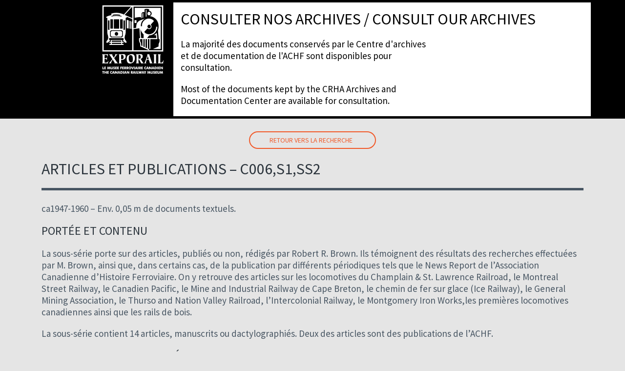

--- FILE ---
content_type: text/html; charset=UTF-8
request_url: https://archives.exporail.org/154/
body_size: 6810
content:
<!DOCTYPE HTML>
<html lang="fr_ca">
<head>
<meta http-equiv="Content-Type" content="text/html; charset=utf-8">
<meta name='viewport' content='width=device-width, initial-scale=1' />
<title>  Articles et publications &#8211; C006,S1,SS2</title>
<link rel="shortcut icon" href="https://archives.exporail.org/wp-content/themes/themes_scah2020/assets/favicon/favicon.ico" type="image/x-icon">
<link rel="apple-touch-icon" sizes="57x57" href="https://archives.exporail.org/wp-content/themes/themes_scah2020/assets/favicon/apple-icon-57x57.png">
<link rel="apple-touch-icon" sizes="60x60" href="https://archives.exporail.org/wp-content/themes/themes_scah2020/assets/favicon/apple-icon-60x60.png">
<link rel="apple-touch-icon" sizes="72x72" href="https://archives.exporail.org/wp-content/themes/themes_scah2020/assets/favicon/apple-icon-72x72.png">
<link rel="apple-touch-icon" sizes="76x76" href="https://archives.exporail.org/wp-content/themes/themes_scah2020/assets/apple-icon-76x76.png">
<link rel="apple-touch-icon" sizes="114x114" href="https://archives.exporail.org/wp-content/themes/themes_scah2020/assets/favicon/apple-icon-114x114.png">
<link rel="apple-touch-icon" sizes="120x120" href="https://archives.exporail.org/wp-content/themes/themes_scah2020/assetsfavicon//apple-icon-120x120.png">
<link rel="apple-touch-icon" sizes="144x144" href="https://archives.exporail.org/wp-content/themes/themes_scah2020/assets/favicon/apple-icon-144x144.png">
<link rel="apple-touch-icon" sizes="152x152" href="https://archives.exporail.org/wp-content/themes/themes_scah2020/assets/favicon/apple-icon-152x152.png">
<link rel="apple-touch-icon" sizes="180x180" href="https://archives.exporail.org/wp-content/themes/themes_scah2020/assets/favicon/apple-icon-180x180.png">
<link rel="icon" type="image/png" sizes="192x192"  href="https://archives.exporail.org/wp-content/themes/themes_scah2020/assets/favicon/android-icon-192x192.png">
<link rel="icon" type="image/png" sizes="32x32" href="https://archives.exporail.org/wp-content/themes/themes_scah2020/assets/favicon/favicon-32x32.png">
<link rel="icon" type="image/png" sizes="96x96" href="https://archives.exporail.org/wp-content/themes/themes_scah2020/assets/favicon/favicon-96x96.png">
<link rel="icon" type="image/png" sizes="16x16" href="https://archives.exporail.org/wp-content/themes/themes_scah2020/assets/favicon/favicon-16x16.png">
<link rel="manifest" href="https://archives.exporail.org/wp-content/themes/themes_scah2020/assets/favicon/manifest.json">
<meta name="msapplication-TileColor" content="#ffffff">
<meta name="msapplication-TileImage" content="https://archives.exporail.org/wp-content/themes/themes_scah2020/assets/favicon/ms-icon-144x144.png">
<meta name="theme-color" content="#ffffff">
<meta name='robots' content='max-image-preview:large' />
<script type="text/javascript">
/* <![CDATA[ */
window._wpemojiSettings = {"baseUrl":"https:\/\/s.w.org\/images\/core\/emoji\/14.0.0\/72x72\/","ext":".png","svgUrl":"https:\/\/s.w.org\/images\/core\/emoji\/14.0.0\/svg\/","svgExt":".svg","source":{"concatemoji":"https:\/\/archives.exporail.org\/wp-includes\/js\/wp-emoji-release.min.js?ver=6.4.3"}};
/*! This file is auto-generated */
!function(i,n){var o,s,e;function c(e){try{var t={supportTests:e,timestamp:(new Date).valueOf()};sessionStorage.setItem(o,JSON.stringify(t))}catch(e){}}function p(e,t,n){e.clearRect(0,0,e.canvas.width,e.canvas.height),e.fillText(t,0,0);var t=new Uint32Array(e.getImageData(0,0,e.canvas.width,e.canvas.height).data),r=(e.clearRect(0,0,e.canvas.width,e.canvas.height),e.fillText(n,0,0),new Uint32Array(e.getImageData(0,0,e.canvas.width,e.canvas.height).data));return t.every(function(e,t){return e===r[t]})}function u(e,t,n){switch(t){case"flag":return n(e,"\ud83c\udff3\ufe0f\u200d\u26a7\ufe0f","\ud83c\udff3\ufe0f\u200b\u26a7\ufe0f")?!1:!n(e,"\ud83c\uddfa\ud83c\uddf3","\ud83c\uddfa\u200b\ud83c\uddf3")&&!n(e,"\ud83c\udff4\udb40\udc67\udb40\udc62\udb40\udc65\udb40\udc6e\udb40\udc67\udb40\udc7f","\ud83c\udff4\u200b\udb40\udc67\u200b\udb40\udc62\u200b\udb40\udc65\u200b\udb40\udc6e\u200b\udb40\udc67\u200b\udb40\udc7f");case"emoji":return!n(e,"\ud83e\udef1\ud83c\udffb\u200d\ud83e\udef2\ud83c\udfff","\ud83e\udef1\ud83c\udffb\u200b\ud83e\udef2\ud83c\udfff")}return!1}function f(e,t,n){var r="undefined"!=typeof WorkerGlobalScope&&self instanceof WorkerGlobalScope?new OffscreenCanvas(300,150):i.createElement("canvas"),a=r.getContext("2d",{willReadFrequently:!0}),o=(a.textBaseline="top",a.font="600 32px Arial",{});return e.forEach(function(e){o[e]=t(a,e,n)}),o}function t(e){var t=i.createElement("script");t.src=e,t.defer=!0,i.head.appendChild(t)}"undefined"!=typeof Promise&&(o="wpEmojiSettingsSupports",s=["flag","emoji"],n.supports={everything:!0,everythingExceptFlag:!0},e=new Promise(function(e){i.addEventListener("DOMContentLoaded",e,{once:!0})}),new Promise(function(t){var n=function(){try{var e=JSON.parse(sessionStorage.getItem(o));if("object"==typeof e&&"number"==typeof e.timestamp&&(new Date).valueOf()<e.timestamp+604800&&"object"==typeof e.supportTests)return e.supportTests}catch(e){}return null}();if(!n){if("undefined"!=typeof Worker&&"undefined"!=typeof OffscreenCanvas&&"undefined"!=typeof URL&&URL.createObjectURL&&"undefined"!=typeof Blob)try{var e="postMessage("+f.toString()+"("+[JSON.stringify(s),u.toString(),p.toString()].join(",")+"));",r=new Blob([e],{type:"text/javascript"}),a=new Worker(URL.createObjectURL(r),{name:"wpTestEmojiSupports"});return void(a.onmessage=function(e){c(n=e.data),a.terminate(),t(n)})}catch(e){}c(n=f(s,u,p))}t(n)}).then(function(e){for(var t in e)n.supports[t]=e[t],n.supports.everything=n.supports.everything&&n.supports[t],"flag"!==t&&(n.supports.everythingExceptFlag=n.supports.everythingExceptFlag&&n.supports[t]);n.supports.everythingExceptFlag=n.supports.everythingExceptFlag&&!n.supports.flag,n.DOMReady=!1,n.readyCallback=function(){n.DOMReady=!0}}).then(function(){return e}).then(function(){var e;n.supports.everything||(n.readyCallback(),(e=n.source||{}).concatemoji?t(e.concatemoji):e.wpemoji&&e.twemoji&&(t(e.twemoji),t(e.wpemoji)))}))}((window,document),window._wpemojiSettings);
/* ]]> */
</script>
<style id='wp-emoji-styles-inline-css' type='text/css'>

	img.wp-smiley, img.emoji {
		display: inline !important;
		border: none !important;
		box-shadow: none !important;
		height: 1em !important;
		width: 1em !important;
		margin: 0 0.07em !important;
		vertical-align: -0.1em !important;
		background: none !important;
		padding: 0 !important;
	}
</style>
<link rel='stylesheet' id='wp-block-library-css' href='https://archives.exporail.org/wp-includes/css/dist/block-library/style.min.css?ver=6.4.3' type='text/css' media='all' />
<style id='classic-theme-styles-inline-css' type='text/css'>
/*! This file is auto-generated */
.wp-block-button__link{color:#fff;background-color:#32373c;border-radius:9999px;box-shadow:none;text-decoration:none;padding:calc(.667em + 2px) calc(1.333em + 2px);font-size:1.125em}.wp-block-file__button{background:#32373c;color:#fff;text-decoration:none}
</style>
<style id='global-styles-inline-css' type='text/css'>
body{--wp--preset--color--black: #000000;--wp--preset--color--cyan-bluish-gray: #abb8c3;--wp--preset--color--white: #ffffff;--wp--preset--color--pale-pink: #f78da7;--wp--preset--color--vivid-red: #cf2e2e;--wp--preset--color--luminous-vivid-orange: #ff6900;--wp--preset--color--luminous-vivid-amber: #fcb900;--wp--preset--color--light-green-cyan: #7bdcb5;--wp--preset--color--vivid-green-cyan: #00d084;--wp--preset--color--pale-cyan-blue: #8ed1fc;--wp--preset--color--vivid-cyan-blue: #0693e3;--wp--preset--color--vivid-purple: #9b51e0;--wp--preset--gradient--vivid-cyan-blue-to-vivid-purple: linear-gradient(135deg,rgba(6,147,227,1) 0%,rgb(155,81,224) 100%);--wp--preset--gradient--light-green-cyan-to-vivid-green-cyan: linear-gradient(135deg,rgb(122,220,180) 0%,rgb(0,208,130) 100%);--wp--preset--gradient--luminous-vivid-amber-to-luminous-vivid-orange: linear-gradient(135deg,rgba(252,185,0,1) 0%,rgba(255,105,0,1) 100%);--wp--preset--gradient--luminous-vivid-orange-to-vivid-red: linear-gradient(135deg,rgba(255,105,0,1) 0%,rgb(207,46,46) 100%);--wp--preset--gradient--very-light-gray-to-cyan-bluish-gray: linear-gradient(135deg,rgb(238,238,238) 0%,rgb(169,184,195) 100%);--wp--preset--gradient--cool-to-warm-spectrum: linear-gradient(135deg,rgb(74,234,220) 0%,rgb(151,120,209) 20%,rgb(207,42,186) 40%,rgb(238,44,130) 60%,rgb(251,105,98) 80%,rgb(254,248,76) 100%);--wp--preset--gradient--blush-light-purple: linear-gradient(135deg,rgb(255,206,236) 0%,rgb(152,150,240) 100%);--wp--preset--gradient--blush-bordeaux: linear-gradient(135deg,rgb(254,205,165) 0%,rgb(254,45,45) 50%,rgb(107,0,62) 100%);--wp--preset--gradient--luminous-dusk: linear-gradient(135deg,rgb(255,203,112) 0%,rgb(199,81,192) 50%,rgb(65,88,208) 100%);--wp--preset--gradient--pale-ocean: linear-gradient(135deg,rgb(255,245,203) 0%,rgb(182,227,212) 50%,rgb(51,167,181) 100%);--wp--preset--gradient--electric-grass: linear-gradient(135deg,rgb(202,248,128) 0%,rgb(113,206,126) 100%);--wp--preset--gradient--midnight: linear-gradient(135deg,rgb(2,3,129) 0%,rgb(40,116,252) 100%);--wp--preset--font-size--small: 13px;--wp--preset--font-size--medium: 20px;--wp--preset--font-size--large: 36px;--wp--preset--font-size--x-large: 42px;--wp--preset--spacing--20: 0.44rem;--wp--preset--spacing--30: 0.67rem;--wp--preset--spacing--40: 1rem;--wp--preset--spacing--50: 1.5rem;--wp--preset--spacing--60: 2.25rem;--wp--preset--spacing--70: 3.38rem;--wp--preset--spacing--80: 5.06rem;--wp--preset--shadow--natural: 6px 6px 9px rgba(0, 0, 0, 0.2);--wp--preset--shadow--deep: 12px 12px 50px rgba(0, 0, 0, 0.4);--wp--preset--shadow--sharp: 6px 6px 0px rgba(0, 0, 0, 0.2);--wp--preset--shadow--outlined: 6px 6px 0px -3px rgba(255, 255, 255, 1), 6px 6px rgba(0, 0, 0, 1);--wp--preset--shadow--crisp: 6px 6px 0px rgba(0, 0, 0, 1);}:where(.is-layout-flex){gap: 0.5em;}:where(.is-layout-grid){gap: 0.5em;}body .is-layout-flow > .alignleft{float: left;margin-inline-start: 0;margin-inline-end: 2em;}body .is-layout-flow > .alignright{float: right;margin-inline-start: 2em;margin-inline-end: 0;}body .is-layout-flow > .aligncenter{margin-left: auto !important;margin-right: auto !important;}body .is-layout-constrained > .alignleft{float: left;margin-inline-start: 0;margin-inline-end: 2em;}body .is-layout-constrained > .alignright{float: right;margin-inline-start: 2em;margin-inline-end: 0;}body .is-layout-constrained > .aligncenter{margin-left: auto !important;margin-right: auto !important;}body .is-layout-constrained > :where(:not(.alignleft):not(.alignright):not(.alignfull)){max-width: var(--wp--style--global--content-size);margin-left: auto !important;margin-right: auto !important;}body .is-layout-constrained > .alignwide{max-width: var(--wp--style--global--wide-size);}body .is-layout-flex{display: flex;}body .is-layout-flex{flex-wrap: wrap;align-items: center;}body .is-layout-flex > *{margin: 0;}body .is-layout-grid{display: grid;}body .is-layout-grid > *{margin: 0;}:where(.wp-block-columns.is-layout-flex){gap: 2em;}:where(.wp-block-columns.is-layout-grid){gap: 2em;}:where(.wp-block-post-template.is-layout-flex){gap: 1.25em;}:where(.wp-block-post-template.is-layout-grid){gap: 1.25em;}.has-black-color{color: var(--wp--preset--color--black) !important;}.has-cyan-bluish-gray-color{color: var(--wp--preset--color--cyan-bluish-gray) !important;}.has-white-color{color: var(--wp--preset--color--white) !important;}.has-pale-pink-color{color: var(--wp--preset--color--pale-pink) !important;}.has-vivid-red-color{color: var(--wp--preset--color--vivid-red) !important;}.has-luminous-vivid-orange-color{color: var(--wp--preset--color--luminous-vivid-orange) !important;}.has-luminous-vivid-amber-color{color: var(--wp--preset--color--luminous-vivid-amber) !important;}.has-light-green-cyan-color{color: var(--wp--preset--color--light-green-cyan) !important;}.has-vivid-green-cyan-color{color: var(--wp--preset--color--vivid-green-cyan) !important;}.has-pale-cyan-blue-color{color: var(--wp--preset--color--pale-cyan-blue) !important;}.has-vivid-cyan-blue-color{color: var(--wp--preset--color--vivid-cyan-blue) !important;}.has-vivid-purple-color{color: var(--wp--preset--color--vivid-purple) !important;}.has-black-background-color{background-color: var(--wp--preset--color--black) !important;}.has-cyan-bluish-gray-background-color{background-color: var(--wp--preset--color--cyan-bluish-gray) !important;}.has-white-background-color{background-color: var(--wp--preset--color--white) !important;}.has-pale-pink-background-color{background-color: var(--wp--preset--color--pale-pink) !important;}.has-vivid-red-background-color{background-color: var(--wp--preset--color--vivid-red) !important;}.has-luminous-vivid-orange-background-color{background-color: var(--wp--preset--color--luminous-vivid-orange) !important;}.has-luminous-vivid-amber-background-color{background-color: var(--wp--preset--color--luminous-vivid-amber) !important;}.has-light-green-cyan-background-color{background-color: var(--wp--preset--color--light-green-cyan) !important;}.has-vivid-green-cyan-background-color{background-color: var(--wp--preset--color--vivid-green-cyan) !important;}.has-pale-cyan-blue-background-color{background-color: var(--wp--preset--color--pale-cyan-blue) !important;}.has-vivid-cyan-blue-background-color{background-color: var(--wp--preset--color--vivid-cyan-blue) !important;}.has-vivid-purple-background-color{background-color: var(--wp--preset--color--vivid-purple) !important;}.has-black-border-color{border-color: var(--wp--preset--color--black) !important;}.has-cyan-bluish-gray-border-color{border-color: var(--wp--preset--color--cyan-bluish-gray) !important;}.has-white-border-color{border-color: var(--wp--preset--color--white) !important;}.has-pale-pink-border-color{border-color: var(--wp--preset--color--pale-pink) !important;}.has-vivid-red-border-color{border-color: var(--wp--preset--color--vivid-red) !important;}.has-luminous-vivid-orange-border-color{border-color: var(--wp--preset--color--luminous-vivid-orange) !important;}.has-luminous-vivid-amber-border-color{border-color: var(--wp--preset--color--luminous-vivid-amber) !important;}.has-light-green-cyan-border-color{border-color: var(--wp--preset--color--light-green-cyan) !important;}.has-vivid-green-cyan-border-color{border-color: var(--wp--preset--color--vivid-green-cyan) !important;}.has-pale-cyan-blue-border-color{border-color: var(--wp--preset--color--pale-cyan-blue) !important;}.has-vivid-cyan-blue-border-color{border-color: var(--wp--preset--color--vivid-cyan-blue) !important;}.has-vivid-purple-border-color{border-color: var(--wp--preset--color--vivid-purple) !important;}.has-vivid-cyan-blue-to-vivid-purple-gradient-background{background: var(--wp--preset--gradient--vivid-cyan-blue-to-vivid-purple) !important;}.has-light-green-cyan-to-vivid-green-cyan-gradient-background{background: var(--wp--preset--gradient--light-green-cyan-to-vivid-green-cyan) !important;}.has-luminous-vivid-amber-to-luminous-vivid-orange-gradient-background{background: var(--wp--preset--gradient--luminous-vivid-amber-to-luminous-vivid-orange) !important;}.has-luminous-vivid-orange-to-vivid-red-gradient-background{background: var(--wp--preset--gradient--luminous-vivid-orange-to-vivid-red) !important;}.has-very-light-gray-to-cyan-bluish-gray-gradient-background{background: var(--wp--preset--gradient--very-light-gray-to-cyan-bluish-gray) !important;}.has-cool-to-warm-spectrum-gradient-background{background: var(--wp--preset--gradient--cool-to-warm-spectrum) !important;}.has-blush-light-purple-gradient-background{background: var(--wp--preset--gradient--blush-light-purple) !important;}.has-blush-bordeaux-gradient-background{background: var(--wp--preset--gradient--blush-bordeaux) !important;}.has-luminous-dusk-gradient-background{background: var(--wp--preset--gradient--luminous-dusk) !important;}.has-pale-ocean-gradient-background{background: var(--wp--preset--gradient--pale-ocean) !important;}.has-electric-grass-gradient-background{background: var(--wp--preset--gradient--electric-grass) !important;}.has-midnight-gradient-background{background: var(--wp--preset--gradient--midnight) !important;}.has-small-font-size{font-size: var(--wp--preset--font-size--small) !important;}.has-medium-font-size{font-size: var(--wp--preset--font-size--medium) !important;}.has-large-font-size{font-size: var(--wp--preset--font-size--large) !important;}.has-x-large-font-size{font-size: var(--wp--preset--font-size--x-large) !important;}
.wp-block-navigation a:where(:not(.wp-element-button)){color: inherit;}
:where(.wp-block-post-template.is-layout-flex){gap: 1.25em;}:where(.wp-block-post-template.is-layout-grid){gap: 1.25em;}
:where(.wp-block-columns.is-layout-flex){gap: 2em;}:where(.wp-block-columns.is-layout-grid){gap: 2em;}
.wp-block-pullquote{font-size: 1.5em;line-height: 1.6;}
</style>
<link rel='stylesheet' id='contact-form-7-css' href='https://archives.exporail.org/wp-content/plugins/contact-form-7/includes/css/styles.css?ver=5.5.6' type='text/css' media='all' />
<link rel='stylesheet' id='bootstrap-css' href='https://archives.exporail.org/wp-content/themes/themes_scah2020/assets/css/bootstrap.min.css?ver=6.4.3' type='text/css' media='screen' />
<link rel='stylesheet' id='animate-css' href='https://archives.exporail.org/wp-content/themes/themes_scah2020/assets/css/animate.css?ver=6.4.3' type='text/css' media='screen' />
<link rel='stylesheet' id='carousel-css' href='https://archives.exporail.org/wp-content/themes/themes_scah2020/assets/css/owl.carousel.min.css?ver=6.4.3' type='text/css' media='screen' />
<link rel='stylesheet' id='owltheme-css' href='https://archives.exporail.org/wp-content/themes/themes_scah2020/assets/css/owl.theme.default.min.css?ver=6.4.3' type='text/css' media='screen' />
<link rel='stylesheet' id='customstyle-css' href='https://archives.exporail.org/wp-content/uploads/wp-less/themes_scah2020/assets/less/style-927918e49d.css' type='text/css' media='screen' />
<script type="text/javascript" src="https://archives.exporail.org/wp-content/themes/themes_scah2020/assets/js/jquery.min.js?ver=6.4.3" id="jsmin-js"></script>
<link rel="https://api.w.org/" href="https://archives.exporail.org/wp-json/" /><link rel="alternate" type="application/json" href="https://archives.exporail.org/wp-json/wp/v2/posts/154" /><link rel="EditURI" type="application/rsd+xml" title="RSD" href="https://archives.exporail.org/xmlrpc.php?rsd" />
<meta name="generator" content="WordPress 6.4.3" />
<link rel="canonical" href="https://archives.exporail.org/154/" />
<link rel='shortlink' href='https://archives.exporail.org/?p=154' />
<link rel="alternate" type="application/json+oembed" href="https://archives.exporail.org/wp-json/oembed/1.0/embed?url=https%3A%2F%2Farchives.exporail.org%2F154%2F" />
<link rel="alternate" type="text/xml+oembed" href="https://archives.exporail.org/wp-json/oembed/1.0/embed?url=https%3A%2F%2Farchives.exporail.org%2F154%2F&#038;format=xml" />

</head>

<body class="home">
<!-- header -->
<header>
	<div class="container">
    	<div class="row">
            <div class="coordonne col-lg-12">
				<div class="header_gauche"></div>
				<div class="header_centre"></div>
				<div class="header_droite"></div>
            </div>
            <div class="logo col-12 col-sm-3">
                <a href="https://archives.exporail.org/"><img src="https://www.exporail.org/fileadmin/templates/images/2017/logo2017-full.png"></a>
            </div>
            <div class="titre col-12 col-sm-9">
            	<h1>Consulter nos archives / Consult our archives</h1>
                <p>La majorité des documents conservés par le Centre d'archives et de documentation de l'ACHF sont disponibles pour consultation.</p>
                <p>Most of the documents kept by the CRHA Archives and Documentation Center are available for consultation.</p>
            </div>
            <div class="clear"></div>
        </div>
    </div>
</header>
<!-- header -->
	<div class="detail_produits">
		<div class="container">
        	<div class="row">
                <div class="full col-lg-12">
                    <div class="back-to-search">
                            
                            <a href="https://archives.exporail.org">Retour vers la recherche</a>
                                            </div>
                    <div class="description">
                    	<h1>Articles et publications &#8211; C006,S1,SS2</h1>
                        <p>ca1947-1960 &#8211; Env. 0,05 m de documents textuels. </p>
<h2>Portée et contenu </h2>
<p>La sous-série porte sur des articles, publiés ou non, rédigés par Robert R. Brown. Ils témoignent des résultats des recherches effectuées par M. Brown, ainsi que, dans certains cas, de la publication par différents périodiques tels que le News Report de l&rsquo;Association Canadienne d&rsquo;Histoire Ferroviaire. On y retrouve des articles sur les locomotives du Champlain &amp; St. Lawrence Railroad, le Montreal Street Railway, le Canadien Pacific, le Mine and Industrial Railway de Cape Breton, le chemin de fer sur glace (Ice Railway), le General Mining Association, le Thurso and Nation Valley Railroad, l&rsquo;Intercolonial Railway, le Montgomery Iron Works,les premières locomotives canadiennes ainsi que les rails de bois.</p>
<p>La sous-série contient 14 articles, manuscrits ou dactylographiés. Deux des articles sont des publications de l&rsquo;ACHF.</p>
<h2>Source du titre composé propre </h2>
<p>Titre basé sur le contenu de la sous-série.</p>
<h2>Langue des documents </h2>
<p>Les documents sont en anglais.</p>
                    </div>
                    <div class="back-to-search">
                            
                            <a href="https://archives.exporail.org">Retour vers la recherche</a>
                                            </div>
                </div>
            </div>
        </div>
    </div>
    <section class="bg-form formulaire">
    <div id="form">
        <div class="container">
            <div class="text row">
                <div class="gauche col-md-5">
					<h2>Demande en ligne</h2>
                </div>
            </div>
			<div role="form" class="wpcf7" id="wpcf7-f5-o1" lang="fr-CA" dir="ltr">
<div class="screen-reader-response"><p role="status" aria-live="polite" aria-atomic="true"></p> <ul></ul></div>
<form action="/154/#wpcf7-f5-o1" method="post" class="wpcf7-form init" novalidate="novalidate" data-status="init">
<div style="display: none;">
<input type="hidden" name="_wpcf7" value="5" />
<input type="hidden" name="_wpcf7_version" value="5.5.6" />
<input type="hidden" name="_wpcf7_locale" value="fr_CA" />
<input type="hidden" name="_wpcf7_unit_tag" value="wpcf7-f5-o1" />
<input type="hidden" name="_wpcf7_container_post" value="0" />
<input type="hidden" name="_wpcf7_posted_data_hash" value="" />
</div>
<p><span class="wpcf7-form-control-wrap inputname"><input type="hidden" name="inputname" value="Articles et publications - C006,S1,SS2" size="40" class="wpcf7-form-control wpcf7dtx-dynamictext wpcf7-dynamichidden" aria-invalid="false" /></span><br />
<label>Nom / Last name<br />
    <span class="wpcf7-form-control-wrap nom"><input type="text" name="nom" value="" size="40" class="wpcf7-form-control wpcf7-text wpcf7-validates-as-required" aria-required="true" aria-invalid="false" /></span> </label></p>
<p><label>Prénom/ First name<br />
    <span class="wpcf7-form-control-wrap prenom"><input type="text" name="prenom" value="" size="40" class="wpcf7-form-control wpcf7-text wpcf7-validates-as-required" aria-required="true" aria-invalid="false" /></span> </label></p>
<p><label>Titre et affiliation / Title and affiliation<br />
    <span class="wpcf7-form-control-wrap titre"><input type="text" name="titre" value="" size="40" class="wpcf7-form-control wpcf7-text" aria-invalid="false" /></span> </label></p>
<p><label>Courriel / Email<br />
    <span class="wpcf7-form-control-wrap your-email"><input type="email" name="your-email" value="" size="40" class="wpcf7-form-control wpcf7-text wpcf7-email wpcf7-validates-as-required wpcf7-validates-as-email" aria-required="true" aria-invalid="false" /></span> </label></p>
<p><label>Téléphone / Phone<br />
    <span class="wpcf7-form-control-wrap phone"><input type="tel" name="phone" value="" size="40" class="wpcf7-form-control wpcf7-text wpcf7-tel wpcf7-validates-as-required wpcf7-validates-as-tel" aria-required="true" aria-invalid="false" /></span> </label></p>
<p><label>Demande / Request<br />
    <span class="wpcf7-form-control-wrap demande"><textarea name="demande" cols="40" rows="10" class="wpcf7-form-control wpcf7-textarea" aria-invalid="false"></textarea></span> </label></p>
<p><input type="submit" value="Envoyer / Submit" class="wpcf7-form-control has-spinner wpcf7-submit" /></p>
<div class="wpcf7-response-output" aria-hidden="true"></div></form></div>            
        </div>	  
    </div>
    </section>
    <!-- footer -->
    <footer>
    	<div class="container">
            <div class="coordonne col-lg-12">
				<div class="header_gauche"></div>
				<div class="header_centre"></div>
				<div class="header_droite"></div>
            </div>	
			
        	<div class="base row">
            	<p>Exporail, le Musée ferroviaire canadien est un projet de l’Association canadienne d’histoire ferroviaire (ACHF)</p>
            </div>
        </div>
    </footer>
     <!-- footer -->

     
</body>
<script type="text/javascript" src="https://archives.exporail.org/wp-includes/js/dist/vendor/wp-polyfill-inert.min.js?ver=3.1.2" id="wp-polyfill-inert-js"></script>
<script type="text/javascript" src="https://archives.exporail.org/wp-includes/js/dist/vendor/regenerator-runtime.min.js?ver=0.14.0" id="regenerator-runtime-js"></script>
<script type="text/javascript" src="https://archives.exporail.org/wp-includes/js/dist/vendor/wp-polyfill.min.js?ver=3.15.0" id="wp-polyfill-js"></script>
<script type="text/javascript" id="contact-form-7-js-extra">
/* <![CDATA[ */
var wpcf7 = {"api":{"root":"https:\/\/archives.exporail.org\/wp-json\/","namespace":"contact-form-7\/v1"}};
/* ]]> */
</script>
<script type="text/javascript" src="https://archives.exporail.org/wp-content/plugins/contact-form-7/includes/js/index.js?ver=5.5.6" id="contact-form-7-js"></script>
<script type="text/javascript" src="https://archives.exporail.org/wp-content/themes/themes_scah2020/assets/js/less.min.js?ver=6.4.3" id="lessjs-js"></script>
<script type="text/javascript" src="https://archives.exporail.org/wp-content/themes/themes_scah2020/assets/js/owl.carousel.min.js?ver=6.4.3" id="bootstrap-js"></script>
<script type="text/javascript" src="https://archives.exporail.org/wp-content/themes/themes_scah2020/assets/js/main.js?ver=6.4.3" id="main-js"></script>
<script>

jQuery(document).ready(function($) {

  $('.carousel-home').owlCarousel({
	items: 1,
	lazyLoad: false,
	lazyLoadEager: 1,
	loop: true,
	margin: 10,
	animateOut: 'rotateInDownRight',
    animateIn: 'rotateOutDownLeft',
	autoplay:6000,
	autoplayTimeout:8000,
	smartSpeed:1000,
	autoHeight: true
  });

});

</script>
<script>
$(document).ready(function () {
    $(".galerie a").hover(
       function(){ $(this).addClass('show') },
       function(){ $(this).removeClass('show')}	
	);
    $(".galerie a").hover(
       function(){ $(this).children("img").addClass('hover') },
       function(){ $(this).children("img").removeClass('hover')}	
	);
});
</script>
<script>

$(document).ready(function() {

  $('.carousel_image_text').owlCarousel({
	loop: true,
	nav: true,
	autoplay:true,
	autoplayTimeout:7000,
	smartSpeed: 2000,
    autoplayHoverPause:true,
	animateOut: 'fadeOut',
    animateIn: 'fadeIn',
	responsive:{
        0:{
            items:1
        }
    }
  })
})
</script>

<script>

$(document).ready(function() {
  $('.owl-galerie').owlCarousel({
	loop: true,
	margin:40,
	responsiveClass: true,
	nav: true,
	dots: false,
	responsive: {
	  0: {
		items: 1,
	  },
	  600: {
		items: 2,
	  },
	  1000: {
		items: 3,
	  }
	}
  })
})
</script>
</html>